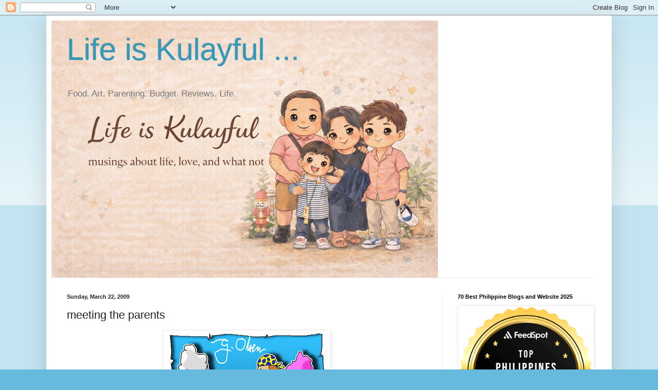

--- FILE ---
content_type: text/html; charset=UTF-8
request_url: https://www.lifeiskulayful.com/b/stats?style=BLACK_TRANSPARENT&timeRange=ALL_TIME&token=APq4FmAa_W_BfWYnDvQgZJyxx16dzvNLLxVVvsuYk_HBqRJCPgTgJnfommVYr8tZ6Tiz7PnxwFfNHAwDHC76OiPZWjaWvLN6eA
body_size: 46
content:
{"total":11005347,"sparklineOptions":{"backgroundColor":{"fillOpacity":0.1,"fill":"#000000"},"series":[{"areaOpacity":0.3,"color":"#202020"}]},"sparklineData":[[0,58],[1,52],[2,24],[3,44],[4,77],[5,35],[6,77],[7,89],[8,53],[9,69],[10,52],[11,39],[12,48],[13,49],[14,52],[15,75],[16,62],[17,57],[18,100],[19,52],[20,51],[21,53],[22,41],[23,28],[24,36],[25,26],[26,31],[27,41],[28,34],[29,40]],"nextTickMs":15189}

--- FILE ---
content_type: text/html; charset=utf-8
request_url: https://www.google.com/recaptcha/api2/aframe
body_size: 267
content:
<!DOCTYPE HTML><html><head><meta http-equiv="content-type" content="text/html; charset=UTF-8"></head><body><script nonce="gD57JFEOS-3znFvizDdfGw">/** Anti-fraud and anti-abuse applications only. See google.com/recaptcha */ try{var clients={'sodar':'https://pagead2.googlesyndication.com/pagead/sodar?'};window.addEventListener("message",function(a){try{if(a.source===window.parent){var b=JSON.parse(a.data);var c=clients[b['id']];if(c){var d=document.createElement('img');d.src=c+b['params']+'&rc='+(localStorage.getItem("rc::a")?sessionStorage.getItem("rc::b"):"");window.document.body.appendChild(d);sessionStorage.setItem("rc::e",parseInt(sessionStorage.getItem("rc::e")||0)+1);localStorage.setItem("rc::h",'1767299710369');}}}catch(b){}});window.parent.postMessage("_grecaptcha_ready", "*");}catch(b){}</script></body></html>